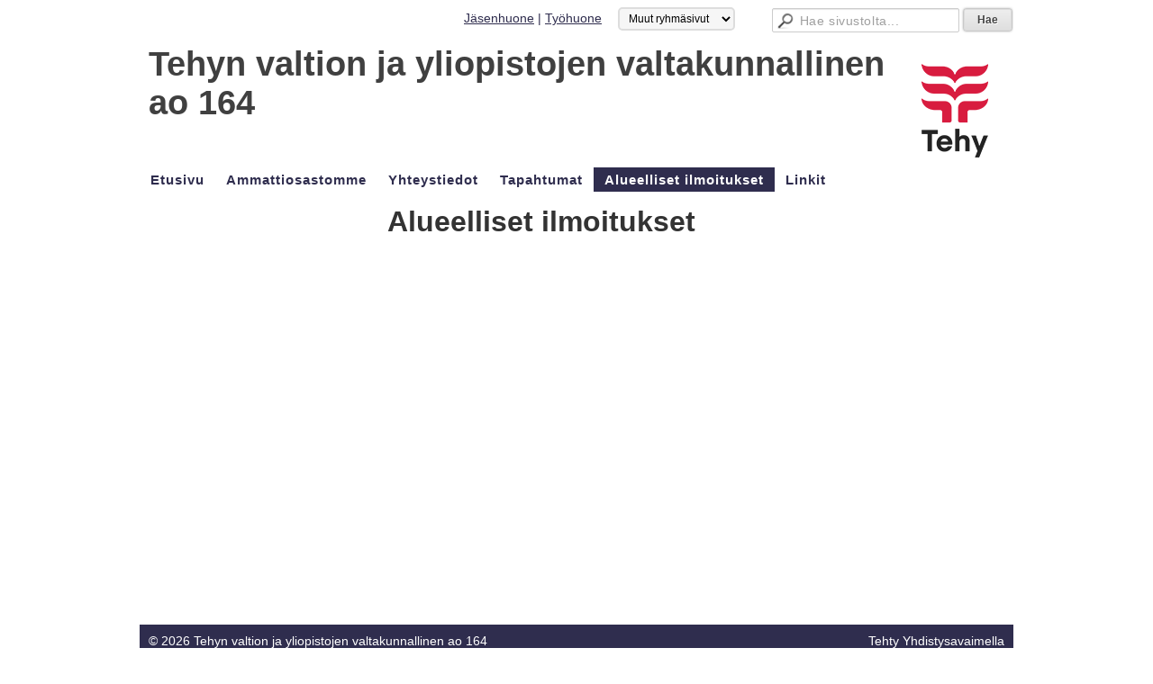

--- FILE ---
content_type: text/html; charset=utf-8
request_url: https://ao164.tehy.fi/alueelliset-ilmoitukset/?x331166=4895273
body_size: 1726
content:
<!DOCTYPE html>
<html class="no-js" dir="ltr" lang="fi">
<head><meta http-equiv="Content-Type" content="text/html; charset=utf-8"/><script src="https://d4-assets.s3.eu-north-1.amazonaws.com/public-page/js/jquery.min.js?R=1769147700"></script>
	<!--[if lt IE 7]><script src="https://d4-assets.s3.eu-north-1.amazonaws.com/public-page/js/d4supersleight.min.js?R=1769147700"></script><![endif]-->
	<!--[if IE ]><script src="https://d4-assets.s3.eu-north-1.amazonaws.com/public-page/js/jsc.min.js?R=1769147700"></script><![endif]--><link type="text/css" rel="stylesheet" href="/@Style/@nc1767255063@4318617-rwd"/><script src="https://d4-assets.s3.eu-north-1.amazonaws.com/public-page/js/d4.min.js?R=1769147700"></script><title>Alueelliset ilmoitukset - Tehyn valtion ja yliopistojen valtakunnallinen ao 164</title>
	
	
	
	<meta name="viewport" content="width=device-width, user-scalable=yes"> 
        <script>
        d4lang.CONTENT = d4lang.CONTENT || {};
	    d4lang.CONTENT.rwd_menu_title   = 'Valikko';
        d4lang.CONTENT.rwd_scroll_hint  = 'Tarkastele taulukkoa vierittämällä oikealle ja vasemmalle.';</script><link rel="shortcut icon" type="image/x-icon" href="/@Bin/4318618/favicontehy.ico" />
			<link rel="icon" type="image/x-icon" href="/@Bin/4318618/favicontehy.ico" /><link rel="canonical" href="https://ao164.tehy.fi/alueelliset-ilmoitukset/?x331166=4895273"></head>
<!--[if lt IE 7]> <body class="no-js ie6 ie6-9 "> <![endif]-->
<!--[if IE 7]>    <body class="no-js ie7 ie6-9 "> <![endif]-->
<!--[if IE 8]>    <body class="no-js ie8 ie6-9 "> <![endif]-->
<!--[if IE 9]>    <body class="no-js ie9 ie6-9 "> <![endif]-->
<!--[if gt IE 9]><!--> <body class="no-js modern "> <!--<![endif]-->
	<!-- noindex --><a href="#alku" class="alkuun" title="Sisällön alkuun"></a><div id="main" ><div id="room-menu" style="overflow: hidden; min-height: 40px; line-height: 40px;"><div class="searchbox">
		<form method="get" action="/@Search/Select" onsubmit="return search(this);">
			<input type="submit" value="Hae" class="btn" tabindex="10" /><input name="E*Q" class="keywords" title="Hae sivustolta..." value="Hae sivustolta..." tabindex="9" />
		</form>
	</div><div id="room-menu-links" style="text-align: right; float: right; height: 40px;">
			<form action="#"><a class="rooms" href="/jasenhuone/" tabindex="6" >Jäsenhuone</a><span class="separator">|</span><a class="rooms" href="/jasenhuone/tyohuone/" tabindex="7" >Työhuone</a><span style="margin-left: 14px;">
					<select class="rooms" onchange="location.href=this.value" tabindex="8">
						<option value="">Muut ryhmäsivut</option><option value="/luottamusmiehet/" >Luottamusmiehet</option><option value="/alajaostotoimijat/" >Alajaostotoimijat</option></select>
				</span></form>	
			
		</div>
		<div style="float: left;height: 40px;"></div>		
	</div>
	
  
  <div id="header">
		<div class="Hd" id="Hd"><div class="text text1"><a href="/">Tehyn valtion ja yliopistojen valtakunnallinen ao 164</a></div>
	<div class="text text2"></div>
	<div class="text text3"></div>
</div></div><div id="topmenu">
		<table class="topmenucontainer">
	<tr>
		<td><ul class="level1-container">
	<li class=" menu-page-1 level1 level1-first  parent"><a href="/" class=" menu-page-1 level1 level1-first  "
		style="padding-left: 12px;"><span>Etusivu</span></a></li>
	<li class=" menu-page-100905 level1  "><a href="/ammattiosastomme/" class=" menu-page-100905 level1  "
		style="padding-left: 12px;"><span>Ammattiosastomme</span></a></li>
	<li class=" menu-page-100890 level1  "><a href="/yhteystiedot/" class=" menu-page-100890 level1  "
		style="padding-left: 12px;"><span>Yhteystiedot</span></a></li>
	<li class=" menu-page-107068 level1  "><a href="/tapahtumat/" class=" menu-page-107068 level1  "
		style="padding-left: 12px;"><span>Tapahtumat</span></a></li>
	<li class=" menu-page-330948 level1 level1-onpath level1-here  here"><a href="/alueelliset-ilmoitukset/" class=" menu-page-330948 level1 level1-onpath level1-here  here"
		style="padding-left: 12px;"><span>Alueelliset ilmoitukset</span></a></li>
	<li class=" menu-page-118819 level1 level1-last  "><a href="/linkit/" class=" menu-page-118819 level1 level1-last  "
		style="padding-left: 12px;"><span>Linkit</span></a></li></ul>
</td>
	</tr>
	</table>
	</div><div id="content">
		<div id="container">
		<div id="content-main"><h1 class="pageTitle">Alueelliset ilmoitukset</h1><div class="zone" id="zone-top"></div>

			
			<div id="content-middle"><div class="zone zone-_main-stuff" id="zone-_main"><div class="token token-News" id="token-331166"><a class="anchor" name="anchor-331166"></a><!-- index -->








<!-- noindex --></div></div>
			</div></div><div id="content-left">
			
			
			

			<div class="zone" id="zone-left"></div>

		</div><hr class="clear"/>
		
		<div>
			<div class="zone" id="zone-bottom"></div>
		</div>
		
		</div>
	</div><div id="footer">
		<div class="Ft"><div class="text text1"></div><div class="row2"><div class="optinet">
					<div>
						<a href="http://www.yhdistysavain.fi/" target="_blank">Tehty Yhdistysavaimella</a>
						</div></div><div class="copyright"><a class="loginlink" rel="nofollow" href="https://ao164.tehy.fi/@login?GOTO=/alueelliset-ilmoitukset/%3fx331166%3d4895273">&copy;</a> 2026 Tehyn valtion ja yliopistojen valtakunnallinen ao 164</div><div class="text text2"></div></div><div class="text text3">Päivitetty 1.1.2026</div></div>
	</div></div>
</body>
</html>